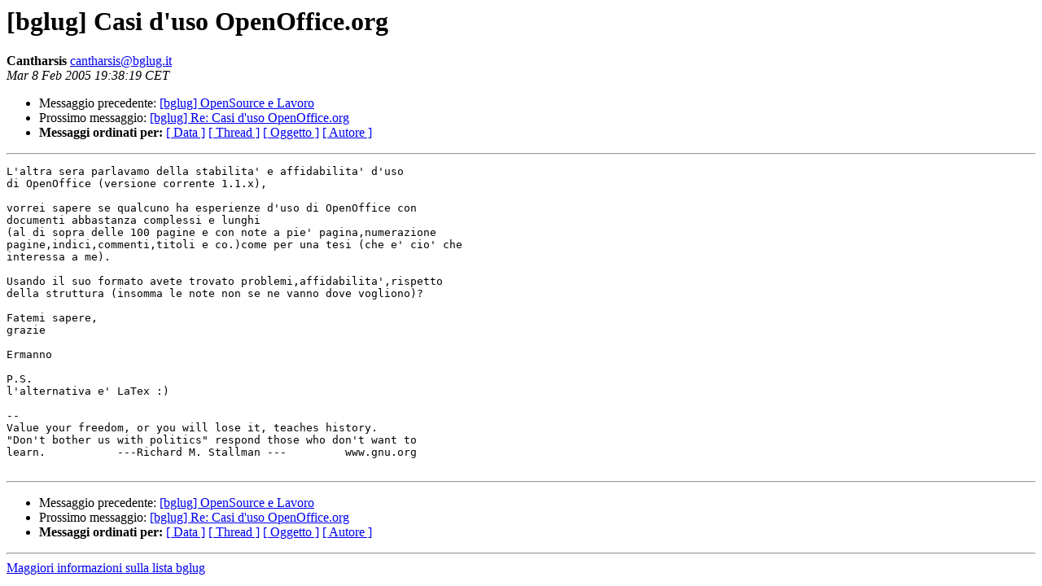

--- FILE ---
content_type: text/html
request_url: https://lists.linux.it/pipermail/bglug/2005-February/009079.html
body_size: 1066
content:
<!DOCTYPE HTML PUBLIC "-//W3C//DTD HTML 3.2//EN">
<HTML>
 <HEAD>
   <TITLE> [bglug] Casi d'uso OpenOffice.org
   </TITLE>
   <LINK REL="Index" HREF="index.html" >
   <LINK REL="made" HREF="mailto:cantharsis%40bglug.it?Subject=%5Bbglug%5D%20Casi%20d%27uso%20OpenOffice.org&In-Reply-To=">
   <META NAME="robots" CONTENT="index,nofollow">
   <META http-equiv="Content-Type" content="text/html; charset=iso-8859-1">
   <LINK REL="Previous"  HREF="009078.html">
   <LINK REL="Next"  HREF="009080.html">
 </HEAD>
 <BODY BGCOLOR="#ffffff">
   <H1>[bglug] Casi d'uso OpenOffice.org</H1>
    <B>Cantharsis</B> 
    <A HREF="mailto:cantharsis%40bglug.it?Subject=%5Bbglug%5D%20Casi%20d%27uso%20OpenOffice.org&In-Reply-To="
       TITLE="[bglug] Casi d'uso OpenOffice.org">cantharsis@bglug.it
       </A><BR>
    <I>Mar  8 Feb 2005 19:38:19 CET</I>
    <P><UL>
        <LI>Messaggio precedente: <A HREF="009078.html">[bglug] OpenSource e Lavoro
</A></li>
        <LI>Prossimo messaggio: <A HREF="009080.html">[bglug] Re: Casi d'uso OpenOffice.org
</A></li>
	<LI> <B>Messaggi ordinati per:</B> 
              <a href="date.html#9079">[ Data ]</a>
              <a href="thread.html#9079">[ Thread ]</a>
              <a href="subject.html#9079">[ Oggetto ]</a>
	      <a href="author.html#9079">[ Autore ]</a>
         </LI>
       </UL>
    <HR>  
<!--beginarticle-->
<PRE>L'altra sera parlavamo della stabilita' e affidabilita' d'uso
di OpenOffice (versione corrente 1.1.x),

vorrei sapere se qualcuno ha esperienze d'uso di OpenOffice con
documenti abbastanza complessi e lunghi 
(al di sopra delle 100 pagine e con note a pie' pagina,numerazione
pagine,indici,commenti,titoli e co.)come per una tesi (che e' cio' che
interessa a me).

Usando il suo formato avete trovato problemi,affidabilita',rispetto
della struttura (insomma le note non se ne vanno dove vogliono)?

Fatemi sapere,
grazie

Ermanno

P.S.
l'alternativa e' LaTex :)

-- 
Value your freedom, or you will lose it, teaches history.
&quot;Don't bother us with politics&quot; respond those who don't want to
learn.           ---Richard M. Stallman ---         www.gnu.org

</PRE>







<!--endarticle-->
    <HR>
    <P><UL>
        <!--threads-->
	<LI>Messaggio precedente: <A HREF="009078.html">[bglug] OpenSource e Lavoro
</A></li>
	<LI>Prossimo messaggio: <A HREF="009080.html">[bglug] Re: Casi d'uso OpenOffice.org
</A></li>
	<LI> <B>Messaggi ordinati per:</B> 
              <a href="date.html#9079">[ Data ]</a>
              <a href="thread.html#9079">[ Thread ]</a>
              <a href="subject.html#9079">[ Oggetto ]</a>
              <a href="author.html#9079">[ Autore ]</a>
         </LI>
       </UL>
       <hr>
       <a href="http://lists.linux.it/listinfo/bglug">Maggiori informazioni sulla lista 
	       bglug</a><br>
</body></html>
